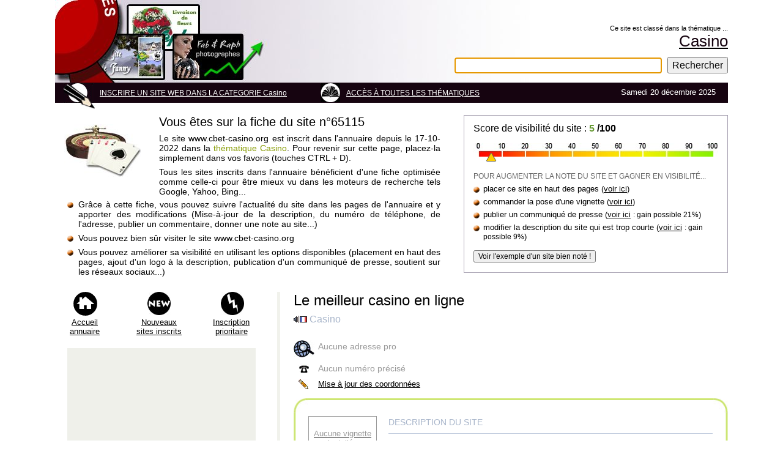

--- FILE ---
content_type: text/html; charset=UTF-8
request_url: https://www.sites-internationaux.com/francophone/referencement/referencement__www.cbet-casino.org_65115.html
body_size: 14103
content:
<!DOCTYPE html PUBLIC "-//W3C//DTD XHTML 1.0 Transitional//EN" "https://www.w3.org/TR/xhtml1/DTD/xhtml1-transitional.dtd">
<html xmlns="https://www.w3.org/1999/xhtml" xmlns:og="https://opengraphprotocol.org/schema/" xmlns:fb="https://www.facebook.com/2008/fbml" xml:lang="en" lang="fr">
<head>
<meta http-equiv="Content-Type" content="text/html; charset=UTF-8" />
<title>Le meilleur casino en ligne - Catégorie Casino - Fiche du site 65115</title>
<meta name="Description" content="Le meilleur casino en ligne est inscrit dans la catégorie Casino depuis le 17-10-2022 - Découvrez le site 65115 à travers sa fiche détaillée" />

<meta name="robots" content="follow,index,all" />
	
<meta property="og:title" content="Le meilleur casino en ligne à découvrir dans la thématique Casino" />
<meta property="og:description" content="Le meilleur casino en ligne : accédez au site n°65115, classé dans la catégorie Casino depuis le 17-10-2022."/>
<meta property="og:type" content="website" />
<meta property="og:url" content="https://www.sites-internationaux.com/francophone/referencement/referencement__www.cbet-casino.org_65115.html"/>
<meta property="og:image" content="https://www.sites-internationaux.com/images/2011_classeur_pays.png"/>
<meta property="og:locale" content="fr_FR" />
<meta http-equiv="content-language" content="fr" />
<meta property="fb:admins" content="532187350" />
<meta http-equiv="imagetoolbar" content="no" />
<link href="annuaire-option-ref2014.css" rel="stylesheet" type="text/css" media="all" />
	
<link rel="alternate" type="application/rss+xml" href="https://www.sites-internationaux.com/francophone/flux-SI/rss-nouveautes.xml" title="SITES INTERNATIONAUX - les derniers sites inscrits">
	
<script src="https://ajax.googleapis.com/ajax/libs/jquery/3.6.0/jquery.min.js"></script>
	
<style type="text/css">	
.cadre{float:left;width:497px;padding:10px;border:solid 1px gray;background-color:#FAF8FB;margin-bottom:6px}

/*--Pop up--*/	
#fade { 
	display: none; /*--masqué par défaut--*/
	background: #000;
	position: fixed; left: 0; top: 0;
	width: 100%; height: 100%;
	opacity: .80;
	z-index: 9999;
}
.popup_block{
	display: none; /*--masqué par défaut--*/
	background: #fff;
	padding: 10px;
	border: 10px solid #E6E1E8;
	float: left;
	font-size: 1.2em;
	position: fixed;
	top: 50%; left: 50%;
	z-index: 99999;
	/*--Les différentes définitions de Box Shadow en CSS3--*/
	-webkit-box-shadow: 0px 0px 20px #000;
	-moz-box-shadow: 0px 0px 20px #000;
	box-shadow: 0px 0px 20px #000;
	/*--Coins arrondis en CSS3--*/
	-webkit-border-radius: 20px;
	-moz-border-radius: 20px;
	border-radius: 20px;
}
img.btn_close {
	float: right;
	margin: -35px -35px 0 0;
}
/*--Gérer la position fixed pour IE6--*/
*html #fade {
position: absolute;
}
*html .popup_block {
position: absolute;
}
	
	
.cRetour {
  border-radius:3px;
  padding:10px;
  font-size:15px;
  text-align:center;
  color:#fff;
  background:rgba(0, 0, 0, 0.25);
  z-index:99999;
  transition:all ease-in 0.2s;
  position: fixed;
  cursor: pointer;
  bottom: 1em;
  right: 20px;
  display: none;
}
.cRetour:before{ content: "\25b2"; }
.cRetour:hover{
  background:rgba(0, 0, 0, 1);
  transition:all ease-in 0.2s;
}
	
.cf:before, .cf:after{
    content:"";
    display:table;
}

.cf:after{
    clear:both;
}

.cf{
    zoom:1;
}	
</style>
	
<script type="text/javascript">
function veriform()
{
	if (document.getElementById('majp').adresse1.value == "")
	{
	alert("Merci de saisir votre adresse professionnelle");
	}
	else
	{
	document.getElementById('majp').action="coord/majcoor_dans_base.php";
	document.getElementById('majp').submit();
	}
}

	
function verif()
{
if (document.getElementById('go').pseudo.value == "")
	 {
 	alert("Merci d'indiquer votre NOM ou votre PSEUDO");
 	}
 	else
 	{
 	verif_note();
 	}
}

function verif_note()
{
if (document.getElementById('go').votes.value == "" || document.getElementById('go').votes.value == "Choisissez")
	 {
 	alert("Merci de donner une note à ce site");
 	}
 	else
 	{
 	verif_msg();
 	}
}

function verif_msg()
{
	var mini=100;
	var maxi=2000;
	if (document.getElementById('go').avis.value.length > maxi || document.getElementById('go').avis.value.length < mini)
	{
	var caractere=document.getElementById('go').avis.value.length;
	alert('Votre commentaire doit comporter entre ' + mini + ' et ' + maxi + ' caractères. Actuellement vous avez '+ caractere + ' caractères.');
	return false;
	}
	
	document.getElementById('go').action="comsite/eval_dans_base.php";
	document.getElementById('go').submit();
}
</script>	

<script type="text/javascript">
<!--
function clk(id)
{
(new Image()).src="../liste_sites/visites.php?fiche="+id;
return true;
}
//-->
</script>
	
	
</head>
<body>
<script>
jQuery(function($){			 		 
	//Lorsque vous cliquez sur un lien de la classe poplight
	$('a.poplight').on('click', function() {
		var popID = $(this).data('rel'); //Trouver la pop-up correspondante
		var popWidth = $(this).data('width'); //Trouver la largeur

		//Faire apparaitre la pop-up et ajouter le bouton de fermeture
		$('#' + popID).fadeIn().css({ 'width': popWidth}).prepend('<a href="#" class="close"><img src="../../images/close_popbig.png" class="btn_close" title="Fermer" /></a>');

		//Récupération du margin, qui permettra de centrer la fenêtre - on ajuste de 80px en conformité avec le CSS
		var popMargTop = ($('#' + popID).height() + 80) / 2;
		var popMargLeft = ($('#' + popID).width() + 80) / 2;

		//Apply Margin to Popup
		$('#' + popID).css({ 
			'margin-top' : -popMargTop,
			'margin-left' : -popMargLeft
		});

		//Apparition du fond - .css({'filter' : 'alpha(opacity=80)'}) pour corriger les bogues d'anciennes versions de IE
		$('body').append('<div id="fade"></div>');
		$('#fade').css({'filter' : 'alpha(opacity=80)'}).fadeIn();

		return false;
	});
	//Close Popups and Fade Layer
	$('body').on('click', 'a.close, #fade', function() { //Au clic sur le body...
		$('#fade , .popup_block').fadeOut(function() {
			$('#fade, a.close').remove();
	}); //...ils disparaissent ensemble
		
		return false;
	});
});
</script>
	
<script type="text/javascript">            
jQuery(document).ready(function() {
  var duration = 500;
  jQuery(window).scroll(function() {
    if (jQuery(this).scrollTop() > 100) {
      // Si un défillement de 100 pixels ou plus.
      // Ajoute le bouton
      jQuery('.cRetour').fadeIn(duration);
    } else {
      // Sinon enlève le bouton
      jQuery('.cRetour').fadeOut(duration);
    }
  });
				
  jQuery('.cRetour').click(function(event) {
    // Un clic provoque le retour en haut animé.
    event.preventDefault();
    jQuery('html, body').animate({scrollTop: 0}, duration);
    return false;
  })
});
</script>
	
<div style="margin-left:auto;margin-right:auto;width:1100px" onload="showAddress(this.address.value); return false">
<div class="bann">
<div style="float:right;padding-top:40px;width:760px">
<div style="float:right;text-align:right;width:100%">
<p style="font-size:11px">Ce site est classé dans la thématique ...</p>
<a href="https://www.sites-internationaux.com/francophone/liste_sites/categories/categorie-casino-0.html"Casino</a><h1>Casino</h1>
</div>
<div style="float:right;margin-top:10px;width:500px;text-align:right">
<form method="post" action="https://www.sites-internationaux.com/francophone/liste_sites/recherches/recherches-si.php" >
<div>
<input type="text" name="recherche" id="recherche" size="32" maxlength="255" value="" style="padding:2px;font-size:16px;height:20px;width:333px;border:solid 1px #834277" autofocus />
<input type="submit" name="q2" value="Rechercher" style="margin-left:5px;font-size:16px;height:27px" />
</div>
</form>
</div> 
</div>
</div>
<div style="float:left;width:100%;height:33px;background-color:#160410">
<div class="crayhaut"></div>
<div style="float:left;margin-left:10px;margin-top:10px">
<a href="https://www.sites-internationaux.com/francophone/ajout_site/ajout_site_accueil.php" class="lienmenu">INSCRIRE UN SITE WEB DANS LA CATEGORIE Casino</a></div>
<div class="livre"></div>
<div style="float:left;margin-left:10px;margin-top:10px"><a href="https://www.sites-internationaux.com/francophone/liste_sites/categories/categorie--0.html" class="lienmenu">ACC&Egrave;S &Agrave; TOUTES LES TH&Eacute;MATIQUES</a></div>
<div style="float:right;margin-top:8px"><p style="text-align:right;margin-right:20px;color:#fff">Samedi 20 d&eacute;cembre 2025</p></div>
</div>
<div class="craybout"></div>
<div style="float:left;width:100%;margin-top:10px">
<div style="float:left;width:630px">
<div style="float:left;width:155px;text-align:center;margin-top:5px"><img src="https://www.sites-internationaux.com/images/imagescat/casino.jpg" title="Casino" width="125" height="86" alt="Jeux /jeux d'argent /casino" style='margin-top:10px' /></div>
<div style="float:right;width:460px">
<p style="font-size:20px">Vous êtes sur la fiche du site n&deg;65115</p>
<p style="font-size:14px;text-align:justify;margin-bottom:7px;margin-top:7px">Le site www.cbet-casino.org est inscrit dans l'annuaire depuis le 17-10-2022 dans la <span style="color:#869a00">thématique Casino</span>.
Pour revenir sur cette page, placez-la simplement dans vos favoris (touches CTRL + D).</p>
<p style="font-size:14px;text-align:justify;margin-top:7px">Tous les sites inscrits dans l'annuaire bénéficient d'une fiche optimisée comme celle-ci pour être mieux vu dans les moteurs de recherche tels Google, Yahoo, Bing... 
</p>
</div>
<div style="float:left;width:610px;margin-top:5px;margin-left:20px">
<div style="float:left;width:100%;margin-bottom:7px">
<div class="puceor">
</div>
<div style="float:right;width:97%;text-align:justify;font-size:14px">Grâce à cette fiche, vous pouvez suivre l'actualité du site dans les pages de l'annuaire et y apporter des modifications (Mise-&agrave;-jour de la description, du num&eacute;ro de t&eacute;l&eacute;phone, de l'adresse, publier un commentaire, donner une note au site...)</div>
</div>
<div style="float:left;width:100%;margin-bottom:7px">
<div class="puceor">
</div>
<div style="float:right;width:97%;font-size:14px">Vous pouvez bien sûr visiter le site www.cbet-casino.org</div>
</div>
<div class="centpc">
<div class="puceor">
</div>
<div style="float:right;width:97%;text-align:justify;font-size:14px">Vous pouvez améliorer sa visibilité en utilisant les options disponibles (placement en haut des pages, ajout d'un logo à la description, publication d'un communiqu&eacute; de presse, soutient sur les r&eacute;seaux sociaux...)</div>
</div>
</div>
</div>
<div style="float:right;width:400px;border:1px solid #a8a2b2;padding:15px;padding-top:12px;padding-bottom:16px">
<p style="font-size:16px;margin-bottom:15px">Score de visibilité du site : <strong><span style="color:#693">5</span> /100</strong></p>
<div style="float:right;width:100%;height:31px;background:url(visibilite_site_web_3.jpg) 0px 0px no-repeat">
<div style="float:left;width:18px;height:15px;margin-top:15px;margin-left:20px" class="triangle">
</div>
</div>
<div style="float:left;width:100%;margin-top:16px;">
<p style="color:#666;font-size:12px;margin-bottom:6px">POUR AUGMENTER LA NOTE DU SITE ET GAGNER EN VISIBILIT&Eacute;...</p>
<div style="float:left;width:100%;margin-bottom:6px">
<div class="puceor"></div>
<div style="float:right;width:96%">placer ce site en haut des pages (<a href="#sponsorisation">voir ici</a>)</div>
</div>
<div style="float:left;width:100%;margin-bottom:6px">
<div class="puceor"></div>
<div style="float:right;width:96%">commander la pose d'une vignette (<a href="#vignlogo">voir ici</a>)</div>
</div><div style="float:left;width:100%;margin-bottom:6px">
<div class="puceor"></div>
<div style="float:right;width:96%">publier un communiqu&eacute; de presse (<a href="#articlepresse">voir ici</a> <span style="font-size:12px">: gain possible 21%</span>)</div>
</div><div class="div100">
<div class="puceor"></div>
<div style="float:right;width:96%">modifier la description du site qui est trop courte  (<a href="#majdesc">voir ici</a> <span style="font-size:12px">: gain possible 9%</span>)</div>
</div>
<div style="float:left;width:100%;margin-top:15px">
<div class="div100"><form id="alea" method="post" action="https://www.sites-internationaux.com/francophone/referencement/referencement_www.1nom.org_57429.html">
<div>
<input name="clic" type="hidden" id="clic" value="1" />
<input name="dataorigine" type="hidden" id="dataorigine" value="65115" />
<input name="urlmodiforigine" type="hidden" id="urlmodiforigine" value="www.cbet-casino.org" />
<input type="submit" name="button0" id="button0" value="Voir l'exemple d'un site bien noté !" style="font-size:12px" />
</div>
</form></div>
</div>
</div>
</div>
</div>
<div style="float:left;width:100%;margin-top:25px;margin-bottom:20px;background-color:#f1f2ec">
<div style="float:left;width:363px;padding-bottom:20px;background-color:#fff">
<div style="float:left;width:340px;margin-bottom:20px">
<div style="float:left;width:100px">
<div class="imgaccueil"></div>
<p style="text-align:center;margin-top:42px;margin-left:17px;margin-right:20px"><a href="https://www.sites-internationaux.com" title="Retour sur la page d'accueil">Accueil annuaire</a></p>
</div>
<div style="float:left;width:140px">
<div class="imgnew"></div>
<p style="text-align:center;margin-top:42px;margin-left:30px;margin-right:30px"><a href="https://www.sites-internationaux.com/francophone/liste_sites/nouveautes/nouveautes-0.html" title="Voir les derniers sites acceptés">Nouveaux sites inscrits</a></p>
</div>
<div style="float:right;width:100px">
<div class="imginsc"></div>
<p style="text-align:center;margin-top:42px;margin-left:6px;margin-right:10px"><a href="https://www.sites-internationaux.com/francophone/allopass/inscription_payante_accueil.php" title="Inscrire un site web sans attente !">Inscription prioritaire</a></p>
</div>
</div>
<div class="div100">
<div style="float:left;width:300px;height:600px;padding:4px;margin-bottom:15px;margin-left:20px;background-color:#eff0ea">
<script async src="https://pagead2.googlesyndication.com/pagead/js/adsbygoogle.js?client=ca-pub-6173203093296814"
     crossorigin="anonymous"></script>
<!-- si2024resp -->
<ins class="adsbygoogle"
     style="display:block"
     data-ad-client="ca-pub-6173203093296814"
     data-ad-slot="6647561252"
     data-ad-format="auto"
     data-full-width-responsive="true"></ins>
<script>
     (adsbygoogle = window.adsbygoogle || []).push({});
</script>
</div>
</div>
<div style="float:left;width:340px;background:url('../../images/coinvligneg.gif') repeat-y top left"> 
<div class="div100">
<div class="coinvhg"></div>
<div style="float:left;width:292px;height:3px" class="coinvlh"></div>
<div class="coinvhd"> </div>
</div>
<div style="float:right;padding-right:20px;width:299px;background:url('../../images/coinvligned.gif') repeat-y top right">
<p style="margin-bottom:10px;font-size:16px">216 AUTRES FICHES &Agrave; VOIR</p><div style="float:left;width:100%;margin-bottom:4px"><div class="puceb"></div><div style="float:right;width:285px"><p style="font-size:12px"><a href="https://www.sites-internationaux.com/francophone/referencement/referencement__www.casino-classic.net_65528.html">Casino Classic, votre site de casino en ligne</a></p></div></div><div style="float:left;width:100%;margin-bottom:4px"><div class="puceb"></div><div style="float:right;width:285px"><p style="font-size:12px"><a href="https://www.sites-internationaux.com/francophone/referencement/referencement_www.site-poker.fr_34478.html">Site de poker en france</a></p></div></div><div style="float:left;width:100%;margin-bottom:4px"><div class="puceb"></div><div style="float:right;width:285px"><p style="font-size:12px"><a href="https://www.sites-internationaux.com/francophone/referencement/referencement_www.casino-gagnant.com_45833.html">Casino Gagnant</a></p></div></div><div style="float:left;width:100%;margin-bottom:4px"><div class="puceb"></div><div style="float:right;width:285px"><p style="font-size:12px"><a href="https://www.sites-internationaux.com/francophone/referencement/referencement__www.olympe-casino1.net_69122.html">Votre plateforme de casinos en ligne 100 % sécurisée</a></p></div></div><div style="float:left;width:100%;margin-bottom:4px"><div class="puceb"></div><div style="float:right;width:285px"><p style="font-size:12px"><a href="https://www.sites-internationaux.com/francophone/referencement/referencement__www.neon-54.fr_67407.html">Votre meilleur casino en ligne français</a></p></div></div><div style="float:left;width:100%;margin-bottom:4px"><div class="puceb"></div><div style="float:right;width:285px"><p style="font-size:12px"><a href="https://www.sites-internationaux.com/francophone/referencement/referencement__cresuscasinos.com_60870.html">Cresus Casino, meilleur casino en ligne en 2020</a></p></div></div><div style="float:left;width:100%;margin-bottom:4px"><div class="puceb"></div><div style="float:right;width:285px"><p style="font-size:12px"><a href="https://www.sites-internationaux.com/francophone/referencement/referencement__www.royal-vegas-casino.org_65340.html">Le casino en ligne des jeux canadiens</a></p></div></div><div style="float:left;width:100%;margin-bottom:4px"><div class="puceb"></div><div style="float:right;width:285px"><p style="font-size:12px"><a href="https://www.sites-internationaux.com/francophone/referencement/referencement__www.jackpotbob-casino.fr_67362.html">Casino en ligne sûr et fiable</a></p></div></div><div style="float:left;width:100%;margin-bottom:4px"><div class="puceb"></div><div style="float:right;width:285px"><p style="font-size:12px"><a href="https://www.sites-internationaux.com/francophone/referencement/referencement_casinoextra1.net_55526.html">Casino en ligne français</a></p></div></div><div style="float:left;width:100%;margin-bottom:4px"><div class="puceb"></div><div style="float:right;width:285px"><p style="font-size:12px"><a href="https://www.sites-internationaux.com/francophone/referencement/referencement_www.logicielcasino.com_22685.html">Casino gratuit</a></p></div></div><div class="rss">
<p style='margin-left:18px'><a href='https://www.sites-internationaux.com/francophone/flux-SI/rss.php'>Suivez l'actualit&eacute; des nouveaux inscrits</a></p></div>
</div>
<div class="div100">
<div class="coinvbg"></div>
<div style="float:left;width:292px;height:3px;margin-top:21px" class="coinvlh"></div>
<div class="coinvbd"></div>
</div> 
</div>
<div style="float:left;width:100%;margin-top:20px">
<div style="float:left;width:340px;margin-bottom:4px">
<p style="font-size:16px;letter-spacing:2px">POSE D'UN LIEN HTML</p>
<p style="font-size:12px;text-align:justify;margin-bottom:10px">Il est tout à fait permis de placer un lien html sur une page de votre site en direction de la thématique Casino où est inscrit votre site internet</p>
<p style="color:#94b8c7;font-size:12px">Code HTML &agrave; copier/coller dans le code de votre page</p>
</div>
<div style="float:left;width:324px;background-color:#bfe0ee;padding:8px">
<textarea style="width:323px" name="description" cols="40" rows="6" >Site inscrit dans la thématique &lt;a href=&quot;https://www.sites-internationaux.com/francophone/liste_sites/categories/categorie-casino-0.html&quot;&gt;Casino&lt;/a&gt; dans l'annuaire SITES INTERNATIONAUX</textarea>
<p style="margin-top:4px;font-size:12px"><span style="color:#7b9eac;font-weight:bold">Ce qui donnera : </span>Site inscrit dans la thématique <span style='text-decoration:underline'>Casino</span> dans l'annuaire SITES INTERNATIONAUX</p>
</div>
</div>
</div>
<div style="float:right;width:722px;padding-left:10px;background-color:#fff">
<div style="float:right;width:710px;margin-bottom:15px"><a id="majdesc"></a>
<h2><a href="../liste_sites/categories/categorie-casino-0.html" class="lientitre" title="Visitez les pages de la thématique Casino">Le meilleur casino en ligne</a></h2>
<div style="float:left;width:100%;margin-top:8px;margin-bottom:15px">
<div style="float:left;padding-top:1px">
<div style='float:left;margin-right:4px'><img src="../../images/drapeau_langue/flag_francais.gif" alt="" width="22" height="14" title="" style="margin-top:1px" /></div></div>
<p style="font-size:16px;color:#a9b6cb">Casino</p>
</div>
	
<div class="centpc">
	
		
<div style="float:left;width:540px;padding-top:10px">
<div style="float:left;width:100%;margin-bottom:10px">
<div class="adloup">
</div>
<div style="float: right;width: 500px">
<p style="color:#999;font-size:14px;margin-top:2px">Aucune adresse pro</p>
</div>
</div>
<div class="centpc">
<div class="adtel"></div>
<div style="float: right;width: 500px"><p style="color:#999;font-size:14px">Aucun numéro précisé</p>
</div>
</div>
	
	
<div style="float:left;width:100%;padding-top:10px">
<div class="admaj"></div>
<div style="float: right;width: 500px">
	<!--<a href="../../images/modele-lettre/ajout_coordonnees/majcoor.php?idmaj=65115" class="maj">Mise &agrave; jour des coordonn&eacute;es</a>-->
	
	<a href="#65115" data-width="650" data-rel="majcoor65115" class="poplight">Mise &agrave; jour des coordonn&eacute;es</a>
	</div>
</div>
</div>

</div>
</div>
<div style="float:right;width:710px;background:url('../../images/coinvligneg.gif') repeat-y top left"> 
<div class="div100"> 
<div class="coinvhg"></div>
<div style="float:left;width:662px;height:3px" class="coinvlh"> </div>
<div class="coinvhd"></div>
</div>
<div style="float:right;padding-right:25px;padding-top:5px;width:681px;background:url('../../images/coinvligned.gif') repeat-y top right">
<div style="float:left;margin-left:20px;width:120px;text-align:center">
<div style="float:left;width:110px;height:70px;text-align:center;border:1px solid #999">
<p style='margin-top:20px'><a href="../lienpub/exemple-creation-logo65115.html" title="Comment ajouter une vignette ?"><span style="color:#999">Aucune vignette installée</span></a></p>
</div>
</div>
<div style="float:right;width:530px">
<div style="float:left;width:auto;margin-top:2px">
<p style="font-size:14px;color:#a9b6cb">DESCRIPTION DU SITE </p>
</div>
<div style="float:right;width:530px;padding-top:15px;margin-top:10px;border-top:1px solid #c4cedf"><p style="font-size:16px;text-align:justify">Il existe une multitude de casinos qui opèrent en ligne et grâce auxquels vous pourrez vous offrir des revenus conséquents. Mais avant, il vous faut réaliser le meilleur choix possible. Sur ce, vous gagnerez à faire de Cbet Casino votre allié numéro 1. Présent dans l’univers du gaming depuis plusieurs années, il fait partir des plus prisés par les amateurs de casino online. <br/>Si cette interface parvient à faire l’unanimité auprès de milliers de joueurs, c’est en raison des multiples avantages qu’elle offre. Aussi possède-t-elle une ludothèque assez fournie qui aide à accéder à une multitude de solutions pour se faire de l’argent. Pour en savoir plus sur les raisons pour lesquelles vous devez préférer Cbet Casino, faites un tour sur son site.</p>
</div>

</div>
<div style="float:right;width:500px;margin-top:18px;margin-bottom:5px;padding:15px;background-color:#eff0ea">
<div style="float:left;width:100%;margin-bottom:15px">
<div style="float:left;width:100%;margin-bottom:10px">
<!-- Facebook -->
<div style="float: left; margin: 0px 15px 0 0">
<div class="fb-share-button" data-href="https://www.sites-internationaux.com/francophone/referencement/referencement__www.cbet-casino.org_65115.html" data-layout="button_count" data-size="small"><a target="_blank" href="https://www.facebook.com/sharer/sharer.php?u=https://www.sites-internationaux.com/francophone/referencement/referencement__www.cbet-casino.org_65115.html&amp;src=sdkpreparse" class="fb-xfbml-parse-ignore">Partager</a></div>
</div>
<!-- Twitter -->
<div style="float: left; margin: 0 15px 0 0">
<a href="https://twitter.com/share" class="twitter-share-button" data-lang="fr" data-via="idewan">Tweeter</a>
</div>
<!-- LinkedIn -->
<div style="float: left; margin: 0 0px 0 0">
<script type="IN/Share" data-counter="right"></script>
</div>
</div>
</div>
<div class="div100"><p style="color:#777">Visitez le site
</p>
<p style='margin-bottom:5px'><a href="https://www.cbet-casino.org" target="_blank" class="lienurl" title="Le meilleur casino en ligne" onmousedown="return clk(65115)" >www.cbet-casino.org</a></p><p style="color:#666;font-size:11px">
Une adresse internet &agrave; modifier ou un changement c&ocirc;t&eacute; entreprise (cessasion, changement d'adresse...) ? <a href="https://www.sites-internationaux.com/francophone/contacter/contacter_accueil.php?sujet=Changement pour le site 65115 &amp;ids=65115" title="Signaler un changement de situation"><span style="color:#666">Signalez-le &agrave; notre &eacute;quipe</span></a> pour retrait ou mise-&agrave;-jour</p></div>
</div>
</div>
<div class="div100">
<div class="coinvbg"></div>
<div class="encoche"></div>
<div style="float:left;width:398px;height:3px;margin-top:21px" class="coinvlh"></div>
</div> 
</div>
<div style="float:left;width:410px;margin-left:16px;padding-top:20px">
<div style="float:left;margin-right:7px"><p style="font-size:16px">Note actuelle des internautes :</p>
</div>
<div style="float:left;margin-right:7px">
<p style='color:#d35704;font-size:16px'>Aucun vote</p></div>
<div style="float:left;width:65px;height:12px;margin-top:2px;background:url(../../images/etoile_vote_fd.gif) 0px 0px repeat-x">
</div>
<div style="float:left;width:100%;margin-top:2px">
<div style="float:left;padding-top:3px">Donnez une note sur 5 <span style='color:#888;font-size:12px'>(5 = excellent)</span> : 
</div><div style="float:left">
<form action="comsite/eval.php" method="post" target="ma_popup" onsubmit="window.open('', 'ma_popup', 'width=850, height=700, left=220, scrollbars=yes'); this.submit();">
<!--<form id="vote" method="post" action="votedansbase.php">-->
<select name="votes"><option value="0" selected="selected">Choisissez</option><option value="1" label="&#9733;">1 (mauvais)</option><option value="2" label="&#9733;&#9733;">2</option><option value="3" label="&#9733;&#9733;&#9733;">3</option><option value="4" label="&#9733;&#9733;&#9733;&#9733;">4</option><option value="5" label="&#9733;&#9733;&#9733;&#9733;&#9733;">5 (excellent)</option></select>
<!--<input name="idv" type="hidden" id="idv" value="65115" />-->
<input name="siteid" type="hidden" id="siteid" value="65115" />
<input name="urlsite" type="hidden" id="urlsite" value="www.cbet-casino.org" />
<input type="submit" name="button2" id="button2" value="Votez !" style="font-size:12px" /></form>
</div>
</div></div>
<div style="float:right;width:291px">
<div style="float:right;width:100%;background:url('../../images/coinvligneg.gif') repeat-y top left"> 
<div style="float:left;width:100%;background:url('../../images/coinvligneg.gif') no-repeat top left">
<div style="float:left;width:120px;height:24px;margin-left:15px"><p style="margin-top:3px;color:#abb283;font-size:12px">781 lettres / 2000</p></div>
<div style="float:right;width:152px;height:24px;background:url('../../images/coinvligned.gif') repeat-y top right"><form id="mmaji" method="post" action="mise_a_jour_description.php">
<div>
<input name="identdata" type="hidden" id="identdata" value="65115" />
<input type="submit" name="button1" id="button1" value="Mettre &agrave; jour !" style="font-size:12px;width:130px;background-color:#F90" title="Mettre à jour la DESCRIPTION" />
</div>
</form></div>
</div>
<div style="float:right;padding-right:20px;width:255px;background:url('../../images/coinvligned.gif') repeat-y top right">
<p style="margin-top:5px;font-size:11px;text-align:justify">Cette mise &agrave; jour est bien s&ucirc;r facultative. Si vous nous proposez un nouveau texte, veillez &agrave; ce qu'il n'existe pas d&eacute;j&agrave; sur votre site web ou ailleurs sur internet, sous peine d'&ecirc;tre refus&eacute;. Merci</p></div>
<div class="div100">
<div class="coinvbg"></div>
<div style="float:left;width:243px;height:3px;margin-top:21px" class="coinvlh"></div>
<div class="coinvbd"></div>
</div> 
</div>
</div>
<div style="float:right;width:722px;margin-top:2px">
<div class="palmhg">
</div>
<div style="float:right;width:702px">
<div class="palmhd">
</div>
<div class="div100">
<div style="float:left;width:100%;background:url('../../images/coinrlg2.gif') repeat-y top left"> 
 <div style="float:left;width:100%;background:url('../../images/coinrlh2.gif') repeat-x top right"> 
<div class="palmcentre">
</div>
<div class="coinrhd2"></div>
</div>
<div style="float:left;width:100%;background:url('../../images/coinrld2.gif') repeat-y right top"> 
<div style="float:left;width:672px;background:url('../../images/coinrlg2.gif') repeat-y top left">
<div class="centpc">
<div class="palmb">
</div>
<div style="float:right;width:642px">
<p style="margin-bottom:15px">
Site visité <span style="color:#de007a">22 fois</span> depuis le 17-10-2022 (Améliorez sa visibilité en le plaçant <a href='#sponsorisation' title='Placement en haut des pages !'>en haut des pages</a>)</p>
</div>
</div>
<div style="float:right;width:642px">
<div class="div100">
<div style="float:right;width:100%;margin-top:2px">
<p style="text-align:justify;margin-bottom:6px;font-size:14px">Site actuellement visible en
<span style="color:#d80353">92ème</span> position dans la th&eacute;matique <a href="../liste_sites/categories/categorie-casino-80.html" class="lienurl2">Casino</a> en page 5</p>
<p style="text-align:justify;margin-bottom:5px;font-size:12px"><span style='font-weight:bold'>ASTUCE :</span> le classement de ce site peut être amélioré, en le plaçant directement <a href='https://www.sites-internationaux.com/francophone/facturation/service-65115-sponsorisation.html' title="En haut des pages de l'annuaire">en haut des pages</a> !</p>
</div>
</div>
<div style="float:left;width:100%;margin-top:10px">
<p style="color:#cd93a8;letter-spacing:2px;margin-bottom:5px">Vos recherches dans les pages de l'annuaire</p>
	
	
<div style="float:left;width:100%;height:40px;background:url(../../images/moteurRecherche.png) no-repeat">
<div style="float:right;width:590px">
  <form method="post" action="https://www.sites-internationaux.com/francophone/liste_sites/recherches/recherches-si.php" >
<div>
<input type="text" name="recherche" id="recherche" size="46" maxlength="255" value=""  style="font-size:16px;width:400px;height:26px" />
<input type="submit" name="quete" value="Chercher" style="font-size:18px" />
</div>
</form>
</div>	
</div>
	
	
</div>
<div style="float:left;width:100%;margin-top:15px">
</div>
</div>
</div>
</div>
<div class="centpc"> 
<div class="coinrbg2"></div>
<div class="lrb"></div>
<div class="coinrbd2"></div>
</div> 
</div>
</div>
</div>
</div>
<div style="float:right;width:645px;margin-top:15px;padding:12px;padding-left:26px;padding-right:26px;border:solid 1px #888">
<div style="float:left;width:100%;margin-bottom:2px">
<p style="font-size:16px">Avis et commentaires des internautes sur le site <span style="color:#F90">www.cbet-casino.org</span>
</p>
</div>
<form action="" method="get">
</form>
<div class="div100">
<p style="text-align:right;margin:6px;margin-top:10px">
	
	<!--<a href="" title="Poster un commentaire" onclick="window.open('comsite/eval.php?siteid=65115', 'photo', 'height=700, width=740, top=80, left=220, toolbar=no, menubar=no, location=no, resizable=yes, scrollbars=no, status=no'); return false;">-->
		<a href="#65115" data-width="680" data-rel="pop65115" class="poplight">
		Ajouter un commentaire
	</a>
	</p>
</div>
</div>
</div>
</div>
<div class="div100"><a id="articlepresse"></a>
<div class="sprcomp">
</div>
<div style="float:right;width:1015px;margin-top:40px">
<h3><a href="https://www.sites-internationaux.com/francophone/liste_sites/communiques/communique_65115.html" title="Accès au formulaire d'envoi">PUBLIEZ ICI UN ARTICLE POUR LE SITE 65115</a></h3>
<p style="font-size:16px;color:#999;margin-bottom:8px;margin-top:5px">Parlez-nous de vous, de votre activit&eacute;, du contenu de votre site internet, de votre actualit&eacute; (expo, nouveaux produits)...</p>
</div>
<div class="comm1">
<div class="comm2">
<p style="text-align:justify;margin-bottom:15px;font-size:16px">Cette section est r&eacute;serv&eacute;e au site www.cbet-casino.org</p>
<p style="text-align:justify;margin-bottom:10px;font-size:16px">Vous pouvez publier GRATUITEMENT, ici, dans cet encart, un article publicitaire (avec ou sans photos), faisant la promotion de votre site web et de votre activit&eacute; professionnelle.</p>
<p style="text-align:justify;font-size:16px;margin-bottom:10px">Faites-nous simplement parvenir un texte de 30 &agrave; 40 lignes (ou plus), pr&eacute;sentant en d&eacute;tails votre activit&eacute;, votre savoir-faire, vos produits ou services...</p>
<p style="text-align:justify;font-size:16px">Ce texte agr&eacute;ment&eacute; de photos, mis en page par notre &eacute;quipe, renforcera le poids de cette page aupr&egrave;s des moteurs de recherche, et fournira un contenu informatif pr&eacute;cieux &agrave; nos visiteurs.</p>
<div class="comm3a">
<div class="comm3">
<p style="text-align:center;font-size:16px;font-weight:bold"><a href="https://www.sites-internationaux.com/francophone/liste_sites/communiques/communique_65115.html">J'envoie mon texte brut</a></p>
</div>
<div class="comm3"><p style="text-align:center;font-size:16px;font-weight:bold"><a href="https://www.sites-internationaux.com/francophone/referencement/referencement_www.vivebarcelona.com_39930.html#articlepresse">Je veux voir un exemple</a></p>
</div>
</div>
<p style="text-align:justify;font-size:11px">Merci de ne pas nous envoyer un texte qui existe d&eacute;j&agrave; sur internet, ni sur votre propre site web. Votre texte doit &ecirc;tre uniquement destin&eacute; &agrave; cette page, pour &eacute;viter les sanctions de GOOGLE pour contenu dupliqu&eacute;.</p>
</div></div>
</div>
<div style="float:left;width:100%;margin-top:30px"><p style="color:#b4ab97;font-size:18px;margin-bottom:2px">OPTIONS DE R&Eacute;F&Eacute;RENCEMENT R&Eacute;SERV&Eacute;ES AU SITE Le meilleur casino en ligne</p></div>
	
<div style="float:left;width:1034px;border-radius: 0px 30px 0px 30px;border:3px solid #b0a790;background-color:#e9e3d5;padding:30px 30px 30px 30px">
  <div style="float:right;width:1030px">
  <div style="float:left;width:500px;padding-right:20px;border-right:1px dotted #900">
<div style="float:left;width:100%;margin-bottom:10px">
<div class="opt1"><a id="sponsorisation"></a>
</div>
<div style="float:right;width:390px;margin-top:10px">
<p style="color:#d5cebe;font-size:18px;margin-bottom:10px">OPTION 1</p>
<p style="font-size:14px;margin-bottom:5px">SITE N°65115 - POSITIONNEMENT EN HAUT DES PAGES</p>
<p style="font-size:14px;margin-bottom:10px">www.cbet-casino.org</p>
</div>
</div>
<div class="div100">
<p style="font-size:14px;margin-bottom:10px">Comme 22345 autres sites, ce site est actuellement visibles dans nos pages</p>
<p style="font-size:14px;margin-bottom:5px;text-align:justify"><strong>Vous pouvez am&eacute;liorer sa visibilit&eacute; en le pla&ccedil;ant en haut des pages</strong></p>
<p style="font-size:14px;margin-bottom:13px;text-align:justify">il sera mieux vu, ce qui lui permettra de gagner de nouveaux visiteurs...</p>
<p style="font-size:14px;margin-bottom:5px">Celui-ci se placera automatiquement...</p>
<div style="float:left;width:100%;margin-bottom:3px"><div class="coche"></div>
<div class='topager'><p style='font-size:14px'>en haut des  pages de <a href='https://www.sites-internationaux.com/francophone/liste_sites/categories/categorie-casino-0.html'>la catégorie Casino</a></p>
</div></div>
<div style="float:left;width:100%;margin-top:14px;margin-bottom:15px"><p style="font-size:18px"><strong><a href="https://www.sites-internationaux.com/francophone/facturation/service-65115-sponsorisation.html" title="En haut des pages pour plus de visibilité !">Cliquez ici pour placer ce site en haut des pages</a> !</strong></p></div>
<p style="font-size:12px;margin-top:15px;text-align:justify">ASTUCE : Vos liens sortants seront placés automatiquement sur le titre de votre site (lien ancré) pour optimiser votre r&eacute;f&eacute;rencement !</p>
<p style="font-size:12px;margin-top:8px;text-align:justify">De plus, si vous commandez la pose d'une vignette (voir l'option 2, &agrave; droite), votre lien sera également visible en haut de <a href="https://www.sites-internationaux.com/francophone/liste_sites/nouveautes/nouveautes-0.html">la page des Nouveautés</a>, mais aussi sur la page des exemples de logos déjà installés, ainsi que sur la page d'accueil de l'annuaire (en rotation aléatoire), et en t&ecirc;te de notre moteur de recherche interne, sur vos mots-cl&eacute;s.</p>
</div>
</div>
<div style="float:right;width:485px">
<div style="float:left;width:100%;margin-bottom:10px">
<div class="opt2"><a id="vignlogo"></a>
</div>
<div style="float:right;width:380px;margin-top:10px">
<p style="color:#d5cebe;font-size:18px;margin-bottom:10px">OPTION 2</p>
<p style="font-size:14px;margin-bottom:5px">SITE N°65115 - POSE D'UN LOGO OU D'UNE VIGNETTE</p>
</div>
</div>
<div class="div100">
<div style="float:left;width:100%;margin-bottom:4px"><div class="nologo"></div>
<div style="float:right;width:460px"><p style="font-size:16px;font-weight:bold">Aucun logo, aucune vignette encore install&eacute;e</p>
</div></div>
<p style="font-size:14px;margin-bottom:10px;text-align:justify">Toujours dans un soucis de visibilit&eacute; sur internet, la pose du logo de votre entreprise (ou d'une vignette de votre choix) est indispensable. Les sites internet &eacute;quip&eacute;s d'un logo gagnent en visibilit&eacute; dans nos pages th&eacute;matiques.</p>
<p style="font-size:13px;margin-bottom:6px;text-align:justify">ASTUCES </p>
<div style="float:left;width:100%;margin-bottom:8px">
<div class="coche"></div>
<div style="float:right;width:460px"><p style="font-size:13px;text-align:justify"> Les sites avec logo sont placés <a href="https://www.sites-internationaux.com/francophone/liste_sites/recherches/recherches-si.php?recherche=Casino" title="Moteur de recherche">en tête des résultats de notre moteur de recherche</a> devant les sites concurrents !</p>
</div>
</div>
<div style="float:left;width:100%;margin-bottom:15px">
<div class="coche"></div> 
 <div style="float:right;width:460px"><p style="font-size:13px;text-align:justify"> Les sites qui cumulent les options 1 et 2, sont automatiquement plac&eacute;s <a href="../liste_sites/nouveautes/nouveautes-0.html" title="Les derniers sites inscrits">en haut de la page des Nouveaut&eacute;s</a> (La page la plus visit&eacute;e apr&egrave;s l'accueil !)</p>
</div>
</div>
<p style="font-size:18px;margin-top:5px"><strong><a href="https://www.sites-internationaux.com/francophone/lienpub/peage65115.html" title="Votre logo ou une vignette pour illustrer votre site web">Commander la pose d'une vignette pour le site 65115</a></strong></p>
<p style="font-size:12px;margin-top:5px;text-align:justify">(*Si vous n'avez pas d'image, nos infographistes en créeront une pour vous la mieux adaptée à votre site !). <a href="../lienpub/exemple-creation-logo65115.html">Voir des exemples d&eacute;j&agrave; install&eacute;s par nos infographistes</a>.</p>
<div style="float:left;width:485px;margin-top:20px">
	<script async src="https://pagead2.googlesyndication.com/pagead/js/adsbygoogle.js?client=ca-pub-6173203093296814"
     crossorigin="anonymous"></script>
<!-- si2024resp -->
<ins class="adsbygoogle"
     style="display:block"
     data-ad-client="ca-pub-6173203093296814"
     data-ad-slot="6647561252"
     data-ad-format="auto"
     data-full-width-responsive="true"></ins>
<script>
     (adsbygoogle = window.adsbygoogle || []).push({});
</script>
</div>
</div>
</div>
  </div>

</div>
	
	
<div style="float:left;width:1034px;margin-top:25px;border-radius: 0px 30px 0px 30px;border:3px solid #cce673;background-color:#fff;padding:30px 30px 30px 30px">
 
  <div style="float:left;width:100%;margin-bottom:15px">
<p style="font-size:26px">PUBLICIT&Eacute; SUR INTERNET : augmentez vos ventes, trouvez de nouveaux clients !</p>
<p style="font-size:16px;text-align:justify">Faire sa publicité sur internet est devenu aujourd'hui indispensable. Pour vous aider &agrave; trouver de nouveaux clients, nous mettons &agrave; votre disposition nos pages th&eacute;matiques visit&eacute;es par des centaines d'internautes chaque jour. Nos pages sont &eacute;galement visibles sur Google, alors profitez de cette visibilit&eacute;, pour vendre vos produits et faire la promotion de vos services, que vous soyez une boutique en ligne, un artisan...</p>
</div>
<div style="float:left;width:100%;margin-bottom:15px">
<p style="font-size:14px;letter-spacing:1px;margin-bottom:6px">Avec notre service publicit&eacute;, choisissez la dur&eacute;e d'exposition de votre publicit&eacute;, son format, son emplacement</p>
<h3>AFFICHEZ VOTRE PUBLICIT&Eacute; DANS NOS PAGES... pendant 7, 15, 30 ou... 360 jours !</h3>
</div>
<div style="float:left;width:232px">
<p style="font-size:14px;text-align:justify;margin-bottom:6px">Que vous ayez un site web ou non, vous pouvez afficher une banni&egrave;re publicitaire (mini affiche), dans nos pages, à n'importe quel moment de l'année, pour la dur&eacute;e de votre choix.</p>
<p style="font-size:14px;text-align:justify">Pour cela choisissez l'endroit qui vous convient, sur notre page d'accueil ou dans l'une des 1243 th&eacute;matiques disponibles &agrave; ce jour ; l'objectif &eacute;tant d'exposer vos produits ou votre entreprise dans nos pages et sur internet pour gagner visiteurs et clients !</p>
</div>
<div style="float:right;width:780px">
<p style="font-size:16px">Choisissez une page th&eacute;matique ou optez pour notre page d'accueil (3 emplacements sont disponibles)</p>
<div style="float:left;width:100%;margin-bottom:10px;margin-top:16px">
<div class="puceverte">
</div>
<div style="float:right;width:756px">
<p style="color:#000;font-size:16px"> AFFICHAGE DE VOTRE BANNI&Egrave;RE DANS UNE TH&Eacute;MATIQUE CIBL&Eacute;E</p>
</div>
</div>
<div style="float:left;width:740px;font-size:14px;text-align:justify;background-color:#f6e9f5;padding:20px">
<div class="viewpubcat">
<p style="font-size:11px;text-align:justify;margin-top:180px">PAGE TH&Eacute;MATIQUE</p>
<p style="font-size:11px;text-align:justify">Emplacement pouvant accueillir votre banni&egrave;re publicitaire dans une th&eacute;matique.</p>
</div>
<div style="float:right;width:575px"><p style="font-size:14px;margin-bottom:6px;text-align:justify">En plus d'avoir votre site visible dans la thématique Casino, vous pouvez nous envoyer par mail votre bannière (photo, animation flash...) pour que nous la placions dans un des <span style="color:#000">deux espaces publicitaires disponibles dans les pages de la catégorie Casino</span>.</p>
<p style="font-size:14px;margin-bottom:15px">Vous choisissez l'emplacement, la date d'affichage et la durée d'affichage que vous souhaitez !</p>
<p style="font-size:14px;text-align:justify;margin-bottom:10px">Pour en b&eacute;n&eacute;ficier, entrez dans la <a href="https://www.sites-internationaux.com/francophone/liste_sites/categories/categorie--0.html">th&eacute;matique de votre choix</a> et cliquez sur le lien situ&eacute; sous l'emplacement indiqu&eacute; par la fl&egrave;che verte.</p>
<p style="font-size:16px"><a href="https://www.sites-internationaux.com/francophone/publicite/pub-cat/publicite-ciblee-casino.html" title="Votre bannière affichée sur les pages Casino">R&eacute;servez d&egrave;s maintenant un emplacement dans la thématique Casino</a></p>
</div>
</div>
</div>
<div style="float:right;width:738px;margin-top:10px;padding:20px;border:1px solid #f4efe4">
<div style="float:left;width:100%;margin-bottom:10px">
<div class="puceverte">
</div>
<div style="float:right;width:714px">
<p style="color:#000;font-size:16px">AFFICHAGE DE VOTRE BANNI&Egrave;RE PUBLICITAIRE EN ACCUEIL </p>
</div>
</div>
<div style="float:left;width:150px">
<p><img src="../../images/pubdanspage_small.jpg" width="150" height="301" alt="Encarts publicitaires" /></p>
<p style="font-size:11px;text-align:justify;margin-top:5px">PAGE D'ACCUEIL</p>
<p style="font-size:11px">Les trois emplacements disponibles pour votre banni&egrave;re publicitaire en page d'accueil</p>
</div>
<div style="float:right;width:531px;font-size:14px;text-align:justify;background-color:#fed073;padding:20px">
<p style="margin-bottom:6px">Si vous pr&eacute;f&eacute;rez afficher une banni&egrave;re publicitaire sur <a href="https://www.sites-internationaux.com">notre page d'accueil</a>, plut&ocirc;t que dans une th&eacute;matique cibl&eacute;e, c'est possible.</p>
<p style="margin-bottom:6px">En commandant l'affichage de votre publicit&eacute; sur notre page d'accueil, vous avez la garantie d'&ecirc;tre lu par des centaines d'internautes chaque jour.</p>
<p style="margin-bottom:6px">3 emplacements sont disponibles pour afficher votre publicit&eacute;, dans des formats diff&eacute;rents (carr&eacute; ou rectangle).</p>
<p style="margin-bottom:16px">Pour commander la pose de votre banni&egrave;re en page d'accueil, remplissez simplement notre formulaire pour r&eacute;server les dates qui vous conviennent.</p>
<p style="font-size:22px"><a href="https://www.sites-internationaux.com/francophone/publicite/pub-accueil.php" title="Affichez une bannière publicitaire en page d'accueil !">R&eacute;servez un emplacement en page d'accueil</a></p>
<p style="margin-top:10px">La pose d'une banni&egrave;re vous permet de faire la promotion de vos produits ou de vos services sur internet. Si vous n'avez pas de banni&egrave;re, nos infographistes pourront vous aider &agrave; la cr&eacute;er, &agrave; partir d'une photo ou d'un site web. Renseignez-vous</p>
</div>
<div style="float:right;width:571px;margin-top:15px">
<p style="margin-bottom:6px;text-align:justify;font-size:14px">Pour toutes vos questions, pour tout besoin sp&eacute;cifique, <a href="https://www.sites-internationaux.com/francophone/contacter/contacter_accueil.php?sujet=Ma campagne publicitaire dans l'annuaire SITES INTERNATIONAUX" title="Pr&eacute;paration d'une campagne publicitaire sur SITES INTERNATIONAUX">contactez notre &eacute;quipe</a> qui se fera un plaisir de vous accompagner dans le montage de votre campagne publicitaire. </p>
<p style="text-align:justify;font-size:14px">Profitez d&egrave;s maintenant de la bonne visibilit&eacute; de nos pages dans les moteurs de recherche&nbsp;!</p>
</div>
	
<!-- Facebook -->
<div id="fb-root"></div>
<script async defer crossorigin="anonymous" src="https://connect.facebook.net/fr_FR/sdk.js#xfbml=1&version=v3.3&appId=1043342609082025&autoLogAppEvents=1"></script>
	
<!-- Twitter -->
<script>!function(d,s,id){var js,fjs=d.getElementsByTagName(s)[0],p=/^http:/.test(d.location)?'http':'https';if(!d.getElementById(id)){js=d.createElement(s);js.id=id;js.src=p+'://platform.twitter.com/widgets.js';fjs.parentNode.insertBefore(js,fjs);}}(document, 'script', 'twitter-wjs');</script>

<!-- LinkedIn -->
<script src="//platform.linkedin.com/in.js" type="text/javascript">
	lang: fr_FR
</script>
	
</div>
</div>

<!--POPUP MAJ-->
<div id="majcoor65115" class="popup_block">
	
<div style="float:left;width:530px;background-color:#fff;padding:40px">
<div style="float:left;width:100%;margin-bottom:20px">
<div style="float:left;width:120px">
<img src="https://www.sites-internationaux.com/images/logoSI_2013.gif" width="100" height="64" alt="" title="Accès à la fiche du site !" />
</div>
<div style="float:right;width:410px">
<p style="font-size:16px;margin-bottom:3px">DEMANDE DE MISE &Agrave; JOUR DES COORDONN&Eacute;ES</p>
<p style="font-size:16px;margin-bottom:3px">SITE N°65115</p>
<p style="font-size:14px;color:#d80194;margin-bottom:3px">www.cbet-casino.org</p>
<p style="font-size:12px;color:#777;text-align:justify">Merci d'utiliser ce formulaire pour publier dans nos pages l'adresse de votre entreprise ou de votre service clients. Visibles sur la fiche d&eacute;di&eacute;e &agrave; votre site web, ces informations permettront &agrave; nos visiteurs de vous joindre plus facilement si n&eacute;cessaire.</p>
</div>
</div>
<div class="fiches">
<form id="majp" method="post" action="">
<div style="float:left;width:530px">
<p style="color:#888;margin-bottom:4px">Adresse professionnelle compl&egrave;te
</p>
<p style="color:#afa48d;margin-bottom:10px;font-size:13px">(n&deg; + rue, bld, avenue... + code postale + commune + pays)</p>
<textarea name="adresse1" rows="4" id="adresse1" style="width:520px;font-size:16px;padding:10px;font-family:Cambria, 'Hoefler Text', 'Liberation Serif', Times, 'Times New Roman', 'serif'">
 
</textarea>
</div>
<div style="float:left;width:530px;margin-top:25px">
<p style="color:#888;margin-bottom:10px">T&eacute;l&eacute;phone professionnel</p>
<input name="tel" type="text" id="tel" value="" maxlength="30" style="font-size:16px;width:520px;padding:10px;font-family:Cambria, 'Hoefler Text', 'Liberation Serif', Times, 'Times New Roman', 'serif'" />
</div>
<div style="float:left;width:100%;padding-top:8px;margin-top:40px;border-top:1px solid #d9d3de">
<div style="float:left;width:100%;margin-top:3px;text-align:center">
<p>
<input type="button" name="maj" id="maj" value="Demander la mise-&agrave;-jour !" style="font-size:20px" onclick="veriform()" />
<input name="DATAS" type="hidden" id="DATAS" value="65115" />
<input name="urlmodifiee" type="hidden" id="urlmodifiee" value="www.cbet-casino.org" />
</p>
</div>
</div>
</form>
</div>
</div>
	
</div>
<!--FIN POPUPMAJCOOR-->	
	


<!--POPUP MAJ-->
<div id="pop65115" class="popup_block">
	
<div style="float:left;width:640px;margin-bottom:15px">
<div style="float:left;width:45px"><img src="../../images/mails.gif" width="40" height="40" alt="" title="65115" />
</div>
<div style="float:right;width:559px">
  <p style="text-align:left;font-size:30px;color:#d9d1df">&Eacute;VALUATION D'UN SITE</p>
<p style="text-align:left;font-size:13px;color:#666;text-align:justify">Votre avis sur le site <span style="color:#59585A">www.cbet-casino.org</span></p>
</div>
	
<div style="float:left;width:100%">
  <form id="go" method="post" action="">
  <div style="float:right;width:519px;padding:20px;background-color:#F1EEF3;border:1px solid #828282;margin-top:15px">

<div class="cadre">
<div style="float:left;width:100%;margin-bottom:4px;color:#59585A">Votre Nom ou Pseudo
</div>
<div style="float:left;width:100%">
<div style="float:left;margin-right:15px">
<input name="pseudo" type="text" id="pseudo" style="width:200px;font-size:14px" value="" size="30" maxlength="20"  />
</div>
<div style="float:left;width:245px">
<p style="color:#D1D0D3;font-size:14px;margin-top:2px">
IP. 3.134.115.71</p>
</div>
</div>
</div>
<div class="cadre">
<div style="float:left;width:100%;margin-bottom:4px;color:#6b644a">Note
</div>
<p style="color:#6b644a">
<select name="votes" size="1" id="votes">
<option value="Choisissez" > Choisissez </option>
<option value="1" > 1 </option>
<option value="2" > 2 </option>
<option value="3" > 3 </option>
<option value="4" > 4 </option>
<option value="5" > 5 </option>
</select> 
/ 5</p>
</div>
<div class="cadre">
<div style="float:left;width:100%;margin-bottom:6px">
<p style="color:#59585A">Votre avis / your comment</p>
<p style="color:#59585A;font-size:12px">Vous avez eu une exp&eacute;rience avec ce site, cette entreprise ? Vous avez fait appel &agrave; ses services ? Dites-nous pourquoi vous le connaissez, pourquoi vous en gardez un bon souvenir, si vous le recommandez aux internautes...</p>
</div>
<div style="float:left;width:497px">
  <textarea name="avis" id="avis" cols="45" rows="3" style="padding:10px;height:70px;width:477px;font-size:14px;font-family:Arial, Helvetica, sans-serif"></textarea>
</div>
</div>
	  
<!--	  
<div class="cadre">
<div style="float:left;width:20px">
  <input name="alertcomm" type="checkbox" id="alertcomm" onclick="verifcoche()" value="abonnementcom" /> 
</div>
<div style="float:right;width:555px"> 
  <p>Me pr&eacute;venir si un commentaire est post&eacute;</p>
  <div id="hidden">
  <input name="emailposteur" type="text" id="emailposteur" style="width:300px" value="@" size="100" maxlength="100" disabled="disabled"  />
  </div>
</div>
</div>
-->
	  
<div class="cadre">
  <div style="float:left;width:100%">
  <div style="float:left;width:100px;margin-left:170px">
<img src="../../images/comm_visiteurs.png" width="80" height="80" alt="" />
</div>
<div style="float:left;padding-top:15px;width:210px">
<input type="button" name="button" id="button" value="Poster" style="font-size:26px" onclick="verif()" />
	
<input name="siteid" type="hidden" id="siteid" value="65115" />
<input name="urlsite" type="hidden" id="urlsite" value="www.cbet-casino.org" />
<input name="urlmodif" type="hidden" id="urlmodif" value="www.cbet-casino.org" />
	
</div>
</div>
</div>
  </div></form>
<div style="float:right;width:559px;margin-top:10px">
  <p style="text-align:left;font-size:12px;color:#666;text-align:justify">La publication de votre opinion n'est pas une chose anodine ; elle engage votre parole et la r&eacute;putation du site vis&eacute;. &Agrave; ce titre, les propos diffamatoires ou injurieux sont bien s&ucirc;r interdits.</p>
</div>
</div>

</div>
	
</div>
<!--FIN POPUP-->
	
<div style="float:left;width:100%;border-top:solid 1px #ddd;margin-top:40px;padding-top:10px;margin-bottom:20px">
  <p style="text-align:center;color:#555;margin-bottom:20px">Toute reproduction interdite - Textes et images - Options de r&eacute;f&eacute;rencement pour le site Le meilleur casino en ligne</p>
<p style="text-align:center;color:#555;margin-top:10px">SITES INTERNATIONAUX &copy; 2005-2025</p>
</div>
</div>
<div class="cRetour"></div>	
</body>
</html>

--- FILE ---
content_type: text/html; charset=utf-8
request_url: https://www.google.com/recaptcha/api2/aframe
body_size: 261
content:
<!DOCTYPE HTML><html><head><meta http-equiv="content-type" content="text/html; charset=UTF-8"></head><body><script nonce="W9yckNMZRmQYiVWGfK6PuQ">/** Anti-fraud and anti-abuse applications only. See google.com/recaptcha */ try{var clients={'sodar':'https://pagead2.googlesyndication.com/pagead/sodar?'};window.addEventListener("message",function(a){try{if(a.source===window.parent){var b=JSON.parse(a.data);var c=clients[b['id']];if(c){var d=document.createElement('img');d.src=c+b['params']+'&rc='+(localStorage.getItem("rc::a")?sessionStorage.getItem("rc::b"):"");window.document.body.appendChild(d);sessionStorage.setItem("rc::e",parseInt(sessionStorage.getItem("rc::e")||0)+1);localStorage.setItem("rc::h",'1766218453768');}}}catch(b){}});window.parent.postMessage("_grecaptcha_ready", "*");}catch(b){}</script></body></html>

--- FILE ---
content_type: text/css
request_url: https://www.sites-internationaux.com/francophone/referencement/annuaire-option-ref2014.css
body_size: 1315
content:
form{margin:0px;padding:0px}
body{margin-top:0px;color:#000;font-family:Arial, Helvetica, sans-serif;font-size:13px;color:#000;background-color:#fff}
.bann{float:left;width:100%;height:135px;background:url(../../images/referencement_positionnement.jpg) 0px 0px no-repeat}
p{margin:0px}
h1{margin:0px;font-size:26px;color:#160410;font-weight:normal}
h2{margin:0px;font-size:24px;color:#ca64a2;font-weight:normal}
h3{margin:0px;font-size:20px;font-weight:normal}
h4{margin:0px;font-size:16px;font-weight:bold;margin-bottom:5px}
h5{margin:0px;font-size:14px;margin-bottom:5px;color:#b45000}
img{border:none}
input{font-size:16px;color:#000}
a:link,a:visited,a:active {color:#000;text-decoration:underline}
a:hover {color:#000;text-decoration:none}
a.lienmenu{font-size:12px;color:#fff;text-decoration:underline}
a.lienmenu:hover{font-size:12px;color:#ff0101;text-decoration:none}
a.lienurl{color:#000;font-size:17px;font-weight:bold;text-decoration:underline}
a.lienurl:hover{color:#87a400;font-size:17px;font-weight:bold;text-decoration:none}
a.lienurl2{color:#000;text-decoration:underline}
a.lienurl2:hover{color:#ca64a2;text-decoration:none}
a.lientitre{color:#000;text-decoration:none}
a.lientitre:hover{color:#000;text-decoration:underline}

a.lienmc{color:#000;font-size:13px;text-decoration:underline}
a.lienmc:hover{color:#000;font-size:13px;text-decoration:none}

.div100{float:left;width:100%}

.triangle{float:left;width:24px;height:24px;background:url(visibilite_curseur.png) 0px 0px no-repeat}

.coinvhg{float:left;width:24px;height:24px;background:url(spriteref2014.jpg) -101px -14px no-repeat}
.coinvhd{float:right;width:24px;height:24px;background:url(spriteref2014.jpg) -126px -14px no-repeat}
.coinvbd{float:right;width:24px;height:24px;background:url(spriteref2014.jpg) -126px -40px no-repeat}
.coinvbg{float:left;width:24px;height:24px;background:url(spriteref2014.jpg) -101px -40px no-repeat}
.coinvlh{background:url(spriteref2014.jpg) 0px -297px repeat-x}
.encoche{float:right;width:14px;height:24px;background:url(spriteref2014.jpg) -87px -54px repeat-x}
.coinmhd{float:right;width:24px;height:24px;background:url(spriteref2014.jpg) -98px -269px no-repeat}
.coinmbg{float:left;width:24px;height:24px;background:url(spriteref2014.jpg) -73px -269px no-repeat}
.coinmhg{float:left;width:24px;height:24px;background:url(spriteref2014.jpg) -73px -243px no-repeat}
.coinmbd{float:right;width:24px;height:24px;background:url(spriteref2014.jpg) -98px -243px no-repeat}
.coinmlh{float:left;width:1052px;height:4px;background:url(spriteref2014.jpg) 0px -301px repeat-x}
.coinmlb{float:left;width:1052px;height:4px;margin-top:20px;background:url(spriteref2014.jpg) 0px -306px repeat-x}

.coinrbg2{float:left;width:24px;height:24px;background:url(spriteref2014.jpg) -5px -269px no-repeat}
.coinrbd2{float:right;width:24px;height:24px;background:url(spriteref2014.jpg) -30px -269px no-repeat}
.coinrhd2{float:right;width:24px;height:24px;background:url(spriteref2014.jpg) -30px -244px no-repeat}
.lrb{float:left;width:654px;height:4px;margin-top:20px;background:url(spriteref2014.jpg) 0px -310px repeat-x}

.palmhg{float:left;width:20px;height:78px;background:url(spriteref2014.jpg) 0px 0px no-repeat}
.palmcentre{float:left;width:58px;height:24px;background:url(spriteref2014.jpg) -20px -26px no-repeat}
.palmhd{float:left;width:53px;height:26px;background:url(spriteref2014.jpg) -20px 0px no-repeat}
.palmb{float:left;width:55px;height:28px;background:url(spriteref2014.jpg) -20px -50px no-repeat}
.starvote{float:left;width:13px;height:12px;background:url(spriteref2014.jpg) -112px -318px repeat-x}
.starmi{float:left;width:13px;height:12px;background:url(spriteref2014.jpg) -99px -332px repeat-x}
.crayhaut{float:left;width:49px;height:32px;margin-left:14px;margin-top:1px;background:url(spriteref2014.jpg) -99px -403px no-repeat}
.craybout{float:left;width:24px;height:10px;margin-left:41px;background:url(spriteref2014.jpg) -126px -435px no-repeat}
.livre{float:left;width:32px;height:31px;margin-left:55px;margin-top:1px;background:url(spriteref2014.jpg) -74px -206px no-repeat}
.puceor{float:left;width:10px;height:10px;margin-top:4px;background:url(spriteref2014.jpg) -128px -385px no-repeat}
.puceb{float:left;width:8px;height:8px;margin-top:3px;background:url(spriteref2014.jpg) no-repeat -143px -370px;text-align:left}
.imgaccueil{float:left;width:39px;height:39px;margin-left:30px;background:url(accueil_annuaire_2.gif) 0px 0px no-repeat}
.imgnew{float:left;width:38px;height:38px;margin-left:51px;background:url(spriteref2014.jpg) -110px -162px no-repeat}
.imginsc{float:left;width:38px;height:38px;margin-left:31px;background:url(spriteref2014.jpg) -110px -201px no-repeat}
.rss{float:left;width:295px;height:19px;margin-top:10px;margin-left:3px;background:url(spriteref2014.jpg) -138px -380px no-repeat}
.adloup{float:left;width:34px;height:28px;background:url(spriteref2014.jpg) -99px -349px no-repeat}
.adright{float:right;width:337px;padding-top:3px}
.adtel{float:left;width:27px;height:15px;margin-left:8px;background:url(spriteref2014.jpg) -133px -349px no-repeat}
.adtelright{float:right;width:337px;padding-top:3px}
.admaj{float:left;width:27px;height:16px;margin-left:8px;background:url(spriteref2014.jpg) -134px -314px no-repeat}
a.maj{font-size:11px;color:#999;text-decoration:underline}
a.maj:hover{font-size:11px;color:#555;text-decoration:none}
.boutonfb{float:left;height:22px;width:205px;padding-top:16px;padding-left:42px;background:url(spriteref2014.jpg) 0px -119px no-repeat}
.boutontw{float:right;width:140px;background:url(spriteref2014.jpg) 0px -78px no-repeat}
.sprcomp{float:left;width:69px;height:81px;background:url(spriteref2014.jpg) 0px -161px no-repeat}
.comm1{float:left;width:100%;padding-top:8px;padding-bottom:10px;background:url(../../images/communique_ecran_mac.jpg) right 0px no-repeat}
.comm2{float:left;width:658px;height:270px;padding:30px;padding-left:85px;padding-right:18px;background-color:#e9eef2;border-left:3px solid #bfc8ce;border-top:3px solid #bfc8ce;border-bottom:3px solid #bfc8ce}
.comm3a{float:left;width:100%;margin-top:20px;margin-bottom:15px}
.comm3{float:left;width:50%}
.viewpubcat{float:left;width:150px;background:url(spriteref2014.jpg) 0px -513px no-repeat}
.opt1{float:left;width:97px;height:97px;background:url(spriteref2014.jpg) 0px -412px no-repeat}
.topager{float:right;width:475px}
.opt2{float:left;width:97px;height:97px;background:url(spriteref2014.jpg) 0px -314px no-repeat}
.coche{float:left;width:14px;height:14px;background:url(spriteref2014.jpg) -109px -381px no-repeat}
.nologo{float:left;width:12px;height:11px;margin-top:4px;background:url(spriteref2014.jpg) -136px -334px no-repeat}
.puceverte{float:left;width:15px;height:16px;margin-top:2px;background:url(spriteref2014.jpg) -112px -329px no-repeat}
.centpc{float:left;width:100%}